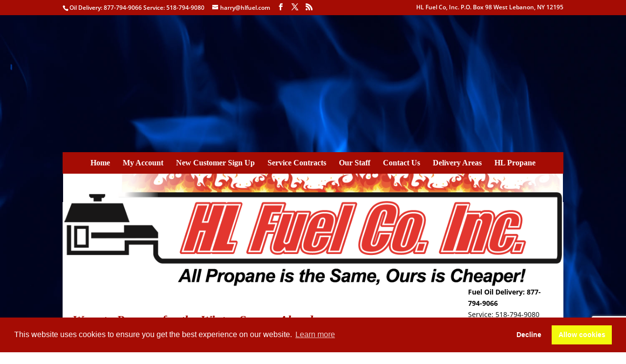

--- FILE ---
content_type: text/html; charset=utf-8
request_url: https://www.google.com/recaptcha/api2/anchor?ar=1&k=6LdUwJ8UAAAAACJNWXwdgbUcaUUZvEgY6eWAMab_&co=aHR0cHM6Ly9obGZ1ZWwuY29tOjQ0Mw..&hl=en&v=PoyoqOPhxBO7pBk68S4YbpHZ&theme=light&size=invisible&anchor-ms=20000&execute-ms=30000&cb=uhlgitrwb54s
body_size: 49356
content:
<!DOCTYPE HTML><html dir="ltr" lang="en"><head><meta http-equiv="Content-Type" content="text/html; charset=UTF-8">
<meta http-equiv="X-UA-Compatible" content="IE=edge">
<title>reCAPTCHA</title>
<style type="text/css">
/* cyrillic-ext */
@font-face {
  font-family: 'Roboto';
  font-style: normal;
  font-weight: 400;
  font-stretch: 100%;
  src: url(//fonts.gstatic.com/s/roboto/v48/KFO7CnqEu92Fr1ME7kSn66aGLdTylUAMa3GUBHMdazTgWw.woff2) format('woff2');
  unicode-range: U+0460-052F, U+1C80-1C8A, U+20B4, U+2DE0-2DFF, U+A640-A69F, U+FE2E-FE2F;
}
/* cyrillic */
@font-face {
  font-family: 'Roboto';
  font-style: normal;
  font-weight: 400;
  font-stretch: 100%;
  src: url(//fonts.gstatic.com/s/roboto/v48/KFO7CnqEu92Fr1ME7kSn66aGLdTylUAMa3iUBHMdazTgWw.woff2) format('woff2');
  unicode-range: U+0301, U+0400-045F, U+0490-0491, U+04B0-04B1, U+2116;
}
/* greek-ext */
@font-face {
  font-family: 'Roboto';
  font-style: normal;
  font-weight: 400;
  font-stretch: 100%;
  src: url(//fonts.gstatic.com/s/roboto/v48/KFO7CnqEu92Fr1ME7kSn66aGLdTylUAMa3CUBHMdazTgWw.woff2) format('woff2');
  unicode-range: U+1F00-1FFF;
}
/* greek */
@font-face {
  font-family: 'Roboto';
  font-style: normal;
  font-weight: 400;
  font-stretch: 100%;
  src: url(//fonts.gstatic.com/s/roboto/v48/KFO7CnqEu92Fr1ME7kSn66aGLdTylUAMa3-UBHMdazTgWw.woff2) format('woff2');
  unicode-range: U+0370-0377, U+037A-037F, U+0384-038A, U+038C, U+038E-03A1, U+03A3-03FF;
}
/* math */
@font-face {
  font-family: 'Roboto';
  font-style: normal;
  font-weight: 400;
  font-stretch: 100%;
  src: url(//fonts.gstatic.com/s/roboto/v48/KFO7CnqEu92Fr1ME7kSn66aGLdTylUAMawCUBHMdazTgWw.woff2) format('woff2');
  unicode-range: U+0302-0303, U+0305, U+0307-0308, U+0310, U+0312, U+0315, U+031A, U+0326-0327, U+032C, U+032F-0330, U+0332-0333, U+0338, U+033A, U+0346, U+034D, U+0391-03A1, U+03A3-03A9, U+03B1-03C9, U+03D1, U+03D5-03D6, U+03F0-03F1, U+03F4-03F5, U+2016-2017, U+2034-2038, U+203C, U+2040, U+2043, U+2047, U+2050, U+2057, U+205F, U+2070-2071, U+2074-208E, U+2090-209C, U+20D0-20DC, U+20E1, U+20E5-20EF, U+2100-2112, U+2114-2115, U+2117-2121, U+2123-214F, U+2190, U+2192, U+2194-21AE, U+21B0-21E5, U+21F1-21F2, U+21F4-2211, U+2213-2214, U+2216-22FF, U+2308-230B, U+2310, U+2319, U+231C-2321, U+2336-237A, U+237C, U+2395, U+239B-23B7, U+23D0, U+23DC-23E1, U+2474-2475, U+25AF, U+25B3, U+25B7, U+25BD, U+25C1, U+25CA, U+25CC, U+25FB, U+266D-266F, U+27C0-27FF, U+2900-2AFF, U+2B0E-2B11, U+2B30-2B4C, U+2BFE, U+3030, U+FF5B, U+FF5D, U+1D400-1D7FF, U+1EE00-1EEFF;
}
/* symbols */
@font-face {
  font-family: 'Roboto';
  font-style: normal;
  font-weight: 400;
  font-stretch: 100%;
  src: url(//fonts.gstatic.com/s/roboto/v48/KFO7CnqEu92Fr1ME7kSn66aGLdTylUAMaxKUBHMdazTgWw.woff2) format('woff2');
  unicode-range: U+0001-000C, U+000E-001F, U+007F-009F, U+20DD-20E0, U+20E2-20E4, U+2150-218F, U+2190, U+2192, U+2194-2199, U+21AF, U+21E6-21F0, U+21F3, U+2218-2219, U+2299, U+22C4-22C6, U+2300-243F, U+2440-244A, U+2460-24FF, U+25A0-27BF, U+2800-28FF, U+2921-2922, U+2981, U+29BF, U+29EB, U+2B00-2BFF, U+4DC0-4DFF, U+FFF9-FFFB, U+10140-1018E, U+10190-1019C, U+101A0, U+101D0-101FD, U+102E0-102FB, U+10E60-10E7E, U+1D2C0-1D2D3, U+1D2E0-1D37F, U+1F000-1F0FF, U+1F100-1F1AD, U+1F1E6-1F1FF, U+1F30D-1F30F, U+1F315, U+1F31C, U+1F31E, U+1F320-1F32C, U+1F336, U+1F378, U+1F37D, U+1F382, U+1F393-1F39F, U+1F3A7-1F3A8, U+1F3AC-1F3AF, U+1F3C2, U+1F3C4-1F3C6, U+1F3CA-1F3CE, U+1F3D4-1F3E0, U+1F3ED, U+1F3F1-1F3F3, U+1F3F5-1F3F7, U+1F408, U+1F415, U+1F41F, U+1F426, U+1F43F, U+1F441-1F442, U+1F444, U+1F446-1F449, U+1F44C-1F44E, U+1F453, U+1F46A, U+1F47D, U+1F4A3, U+1F4B0, U+1F4B3, U+1F4B9, U+1F4BB, U+1F4BF, U+1F4C8-1F4CB, U+1F4D6, U+1F4DA, U+1F4DF, U+1F4E3-1F4E6, U+1F4EA-1F4ED, U+1F4F7, U+1F4F9-1F4FB, U+1F4FD-1F4FE, U+1F503, U+1F507-1F50B, U+1F50D, U+1F512-1F513, U+1F53E-1F54A, U+1F54F-1F5FA, U+1F610, U+1F650-1F67F, U+1F687, U+1F68D, U+1F691, U+1F694, U+1F698, U+1F6AD, U+1F6B2, U+1F6B9-1F6BA, U+1F6BC, U+1F6C6-1F6CF, U+1F6D3-1F6D7, U+1F6E0-1F6EA, U+1F6F0-1F6F3, U+1F6F7-1F6FC, U+1F700-1F7FF, U+1F800-1F80B, U+1F810-1F847, U+1F850-1F859, U+1F860-1F887, U+1F890-1F8AD, U+1F8B0-1F8BB, U+1F8C0-1F8C1, U+1F900-1F90B, U+1F93B, U+1F946, U+1F984, U+1F996, U+1F9E9, U+1FA00-1FA6F, U+1FA70-1FA7C, U+1FA80-1FA89, U+1FA8F-1FAC6, U+1FACE-1FADC, U+1FADF-1FAE9, U+1FAF0-1FAF8, U+1FB00-1FBFF;
}
/* vietnamese */
@font-face {
  font-family: 'Roboto';
  font-style: normal;
  font-weight: 400;
  font-stretch: 100%;
  src: url(//fonts.gstatic.com/s/roboto/v48/KFO7CnqEu92Fr1ME7kSn66aGLdTylUAMa3OUBHMdazTgWw.woff2) format('woff2');
  unicode-range: U+0102-0103, U+0110-0111, U+0128-0129, U+0168-0169, U+01A0-01A1, U+01AF-01B0, U+0300-0301, U+0303-0304, U+0308-0309, U+0323, U+0329, U+1EA0-1EF9, U+20AB;
}
/* latin-ext */
@font-face {
  font-family: 'Roboto';
  font-style: normal;
  font-weight: 400;
  font-stretch: 100%;
  src: url(//fonts.gstatic.com/s/roboto/v48/KFO7CnqEu92Fr1ME7kSn66aGLdTylUAMa3KUBHMdazTgWw.woff2) format('woff2');
  unicode-range: U+0100-02BA, U+02BD-02C5, U+02C7-02CC, U+02CE-02D7, U+02DD-02FF, U+0304, U+0308, U+0329, U+1D00-1DBF, U+1E00-1E9F, U+1EF2-1EFF, U+2020, U+20A0-20AB, U+20AD-20C0, U+2113, U+2C60-2C7F, U+A720-A7FF;
}
/* latin */
@font-face {
  font-family: 'Roboto';
  font-style: normal;
  font-weight: 400;
  font-stretch: 100%;
  src: url(//fonts.gstatic.com/s/roboto/v48/KFO7CnqEu92Fr1ME7kSn66aGLdTylUAMa3yUBHMdazQ.woff2) format('woff2');
  unicode-range: U+0000-00FF, U+0131, U+0152-0153, U+02BB-02BC, U+02C6, U+02DA, U+02DC, U+0304, U+0308, U+0329, U+2000-206F, U+20AC, U+2122, U+2191, U+2193, U+2212, U+2215, U+FEFF, U+FFFD;
}
/* cyrillic-ext */
@font-face {
  font-family: 'Roboto';
  font-style: normal;
  font-weight: 500;
  font-stretch: 100%;
  src: url(//fonts.gstatic.com/s/roboto/v48/KFO7CnqEu92Fr1ME7kSn66aGLdTylUAMa3GUBHMdazTgWw.woff2) format('woff2');
  unicode-range: U+0460-052F, U+1C80-1C8A, U+20B4, U+2DE0-2DFF, U+A640-A69F, U+FE2E-FE2F;
}
/* cyrillic */
@font-face {
  font-family: 'Roboto';
  font-style: normal;
  font-weight: 500;
  font-stretch: 100%;
  src: url(//fonts.gstatic.com/s/roboto/v48/KFO7CnqEu92Fr1ME7kSn66aGLdTylUAMa3iUBHMdazTgWw.woff2) format('woff2');
  unicode-range: U+0301, U+0400-045F, U+0490-0491, U+04B0-04B1, U+2116;
}
/* greek-ext */
@font-face {
  font-family: 'Roboto';
  font-style: normal;
  font-weight: 500;
  font-stretch: 100%;
  src: url(//fonts.gstatic.com/s/roboto/v48/KFO7CnqEu92Fr1ME7kSn66aGLdTylUAMa3CUBHMdazTgWw.woff2) format('woff2');
  unicode-range: U+1F00-1FFF;
}
/* greek */
@font-face {
  font-family: 'Roboto';
  font-style: normal;
  font-weight: 500;
  font-stretch: 100%;
  src: url(//fonts.gstatic.com/s/roboto/v48/KFO7CnqEu92Fr1ME7kSn66aGLdTylUAMa3-UBHMdazTgWw.woff2) format('woff2');
  unicode-range: U+0370-0377, U+037A-037F, U+0384-038A, U+038C, U+038E-03A1, U+03A3-03FF;
}
/* math */
@font-face {
  font-family: 'Roboto';
  font-style: normal;
  font-weight: 500;
  font-stretch: 100%;
  src: url(//fonts.gstatic.com/s/roboto/v48/KFO7CnqEu92Fr1ME7kSn66aGLdTylUAMawCUBHMdazTgWw.woff2) format('woff2');
  unicode-range: U+0302-0303, U+0305, U+0307-0308, U+0310, U+0312, U+0315, U+031A, U+0326-0327, U+032C, U+032F-0330, U+0332-0333, U+0338, U+033A, U+0346, U+034D, U+0391-03A1, U+03A3-03A9, U+03B1-03C9, U+03D1, U+03D5-03D6, U+03F0-03F1, U+03F4-03F5, U+2016-2017, U+2034-2038, U+203C, U+2040, U+2043, U+2047, U+2050, U+2057, U+205F, U+2070-2071, U+2074-208E, U+2090-209C, U+20D0-20DC, U+20E1, U+20E5-20EF, U+2100-2112, U+2114-2115, U+2117-2121, U+2123-214F, U+2190, U+2192, U+2194-21AE, U+21B0-21E5, U+21F1-21F2, U+21F4-2211, U+2213-2214, U+2216-22FF, U+2308-230B, U+2310, U+2319, U+231C-2321, U+2336-237A, U+237C, U+2395, U+239B-23B7, U+23D0, U+23DC-23E1, U+2474-2475, U+25AF, U+25B3, U+25B7, U+25BD, U+25C1, U+25CA, U+25CC, U+25FB, U+266D-266F, U+27C0-27FF, U+2900-2AFF, U+2B0E-2B11, U+2B30-2B4C, U+2BFE, U+3030, U+FF5B, U+FF5D, U+1D400-1D7FF, U+1EE00-1EEFF;
}
/* symbols */
@font-face {
  font-family: 'Roboto';
  font-style: normal;
  font-weight: 500;
  font-stretch: 100%;
  src: url(//fonts.gstatic.com/s/roboto/v48/KFO7CnqEu92Fr1ME7kSn66aGLdTylUAMaxKUBHMdazTgWw.woff2) format('woff2');
  unicode-range: U+0001-000C, U+000E-001F, U+007F-009F, U+20DD-20E0, U+20E2-20E4, U+2150-218F, U+2190, U+2192, U+2194-2199, U+21AF, U+21E6-21F0, U+21F3, U+2218-2219, U+2299, U+22C4-22C6, U+2300-243F, U+2440-244A, U+2460-24FF, U+25A0-27BF, U+2800-28FF, U+2921-2922, U+2981, U+29BF, U+29EB, U+2B00-2BFF, U+4DC0-4DFF, U+FFF9-FFFB, U+10140-1018E, U+10190-1019C, U+101A0, U+101D0-101FD, U+102E0-102FB, U+10E60-10E7E, U+1D2C0-1D2D3, U+1D2E0-1D37F, U+1F000-1F0FF, U+1F100-1F1AD, U+1F1E6-1F1FF, U+1F30D-1F30F, U+1F315, U+1F31C, U+1F31E, U+1F320-1F32C, U+1F336, U+1F378, U+1F37D, U+1F382, U+1F393-1F39F, U+1F3A7-1F3A8, U+1F3AC-1F3AF, U+1F3C2, U+1F3C4-1F3C6, U+1F3CA-1F3CE, U+1F3D4-1F3E0, U+1F3ED, U+1F3F1-1F3F3, U+1F3F5-1F3F7, U+1F408, U+1F415, U+1F41F, U+1F426, U+1F43F, U+1F441-1F442, U+1F444, U+1F446-1F449, U+1F44C-1F44E, U+1F453, U+1F46A, U+1F47D, U+1F4A3, U+1F4B0, U+1F4B3, U+1F4B9, U+1F4BB, U+1F4BF, U+1F4C8-1F4CB, U+1F4D6, U+1F4DA, U+1F4DF, U+1F4E3-1F4E6, U+1F4EA-1F4ED, U+1F4F7, U+1F4F9-1F4FB, U+1F4FD-1F4FE, U+1F503, U+1F507-1F50B, U+1F50D, U+1F512-1F513, U+1F53E-1F54A, U+1F54F-1F5FA, U+1F610, U+1F650-1F67F, U+1F687, U+1F68D, U+1F691, U+1F694, U+1F698, U+1F6AD, U+1F6B2, U+1F6B9-1F6BA, U+1F6BC, U+1F6C6-1F6CF, U+1F6D3-1F6D7, U+1F6E0-1F6EA, U+1F6F0-1F6F3, U+1F6F7-1F6FC, U+1F700-1F7FF, U+1F800-1F80B, U+1F810-1F847, U+1F850-1F859, U+1F860-1F887, U+1F890-1F8AD, U+1F8B0-1F8BB, U+1F8C0-1F8C1, U+1F900-1F90B, U+1F93B, U+1F946, U+1F984, U+1F996, U+1F9E9, U+1FA00-1FA6F, U+1FA70-1FA7C, U+1FA80-1FA89, U+1FA8F-1FAC6, U+1FACE-1FADC, U+1FADF-1FAE9, U+1FAF0-1FAF8, U+1FB00-1FBFF;
}
/* vietnamese */
@font-face {
  font-family: 'Roboto';
  font-style: normal;
  font-weight: 500;
  font-stretch: 100%;
  src: url(//fonts.gstatic.com/s/roboto/v48/KFO7CnqEu92Fr1ME7kSn66aGLdTylUAMa3OUBHMdazTgWw.woff2) format('woff2');
  unicode-range: U+0102-0103, U+0110-0111, U+0128-0129, U+0168-0169, U+01A0-01A1, U+01AF-01B0, U+0300-0301, U+0303-0304, U+0308-0309, U+0323, U+0329, U+1EA0-1EF9, U+20AB;
}
/* latin-ext */
@font-face {
  font-family: 'Roboto';
  font-style: normal;
  font-weight: 500;
  font-stretch: 100%;
  src: url(//fonts.gstatic.com/s/roboto/v48/KFO7CnqEu92Fr1ME7kSn66aGLdTylUAMa3KUBHMdazTgWw.woff2) format('woff2');
  unicode-range: U+0100-02BA, U+02BD-02C5, U+02C7-02CC, U+02CE-02D7, U+02DD-02FF, U+0304, U+0308, U+0329, U+1D00-1DBF, U+1E00-1E9F, U+1EF2-1EFF, U+2020, U+20A0-20AB, U+20AD-20C0, U+2113, U+2C60-2C7F, U+A720-A7FF;
}
/* latin */
@font-face {
  font-family: 'Roboto';
  font-style: normal;
  font-weight: 500;
  font-stretch: 100%;
  src: url(//fonts.gstatic.com/s/roboto/v48/KFO7CnqEu92Fr1ME7kSn66aGLdTylUAMa3yUBHMdazQ.woff2) format('woff2');
  unicode-range: U+0000-00FF, U+0131, U+0152-0153, U+02BB-02BC, U+02C6, U+02DA, U+02DC, U+0304, U+0308, U+0329, U+2000-206F, U+20AC, U+2122, U+2191, U+2193, U+2212, U+2215, U+FEFF, U+FFFD;
}
/* cyrillic-ext */
@font-face {
  font-family: 'Roboto';
  font-style: normal;
  font-weight: 900;
  font-stretch: 100%;
  src: url(//fonts.gstatic.com/s/roboto/v48/KFO7CnqEu92Fr1ME7kSn66aGLdTylUAMa3GUBHMdazTgWw.woff2) format('woff2');
  unicode-range: U+0460-052F, U+1C80-1C8A, U+20B4, U+2DE0-2DFF, U+A640-A69F, U+FE2E-FE2F;
}
/* cyrillic */
@font-face {
  font-family: 'Roboto';
  font-style: normal;
  font-weight: 900;
  font-stretch: 100%;
  src: url(//fonts.gstatic.com/s/roboto/v48/KFO7CnqEu92Fr1ME7kSn66aGLdTylUAMa3iUBHMdazTgWw.woff2) format('woff2');
  unicode-range: U+0301, U+0400-045F, U+0490-0491, U+04B0-04B1, U+2116;
}
/* greek-ext */
@font-face {
  font-family: 'Roboto';
  font-style: normal;
  font-weight: 900;
  font-stretch: 100%;
  src: url(//fonts.gstatic.com/s/roboto/v48/KFO7CnqEu92Fr1ME7kSn66aGLdTylUAMa3CUBHMdazTgWw.woff2) format('woff2');
  unicode-range: U+1F00-1FFF;
}
/* greek */
@font-face {
  font-family: 'Roboto';
  font-style: normal;
  font-weight: 900;
  font-stretch: 100%;
  src: url(//fonts.gstatic.com/s/roboto/v48/KFO7CnqEu92Fr1ME7kSn66aGLdTylUAMa3-UBHMdazTgWw.woff2) format('woff2');
  unicode-range: U+0370-0377, U+037A-037F, U+0384-038A, U+038C, U+038E-03A1, U+03A3-03FF;
}
/* math */
@font-face {
  font-family: 'Roboto';
  font-style: normal;
  font-weight: 900;
  font-stretch: 100%;
  src: url(//fonts.gstatic.com/s/roboto/v48/KFO7CnqEu92Fr1ME7kSn66aGLdTylUAMawCUBHMdazTgWw.woff2) format('woff2');
  unicode-range: U+0302-0303, U+0305, U+0307-0308, U+0310, U+0312, U+0315, U+031A, U+0326-0327, U+032C, U+032F-0330, U+0332-0333, U+0338, U+033A, U+0346, U+034D, U+0391-03A1, U+03A3-03A9, U+03B1-03C9, U+03D1, U+03D5-03D6, U+03F0-03F1, U+03F4-03F5, U+2016-2017, U+2034-2038, U+203C, U+2040, U+2043, U+2047, U+2050, U+2057, U+205F, U+2070-2071, U+2074-208E, U+2090-209C, U+20D0-20DC, U+20E1, U+20E5-20EF, U+2100-2112, U+2114-2115, U+2117-2121, U+2123-214F, U+2190, U+2192, U+2194-21AE, U+21B0-21E5, U+21F1-21F2, U+21F4-2211, U+2213-2214, U+2216-22FF, U+2308-230B, U+2310, U+2319, U+231C-2321, U+2336-237A, U+237C, U+2395, U+239B-23B7, U+23D0, U+23DC-23E1, U+2474-2475, U+25AF, U+25B3, U+25B7, U+25BD, U+25C1, U+25CA, U+25CC, U+25FB, U+266D-266F, U+27C0-27FF, U+2900-2AFF, U+2B0E-2B11, U+2B30-2B4C, U+2BFE, U+3030, U+FF5B, U+FF5D, U+1D400-1D7FF, U+1EE00-1EEFF;
}
/* symbols */
@font-face {
  font-family: 'Roboto';
  font-style: normal;
  font-weight: 900;
  font-stretch: 100%;
  src: url(//fonts.gstatic.com/s/roboto/v48/KFO7CnqEu92Fr1ME7kSn66aGLdTylUAMaxKUBHMdazTgWw.woff2) format('woff2');
  unicode-range: U+0001-000C, U+000E-001F, U+007F-009F, U+20DD-20E0, U+20E2-20E4, U+2150-218F, U+2190, U+2192, U+2194-2199, U+21AF, U+21E6-21F0, U+21F3, U+2218-2219, U+2299, U+22C4-22C6, U+2300-243F, U+2440-244A, U+2460-24FF, U+25A0-27BF, U+2800-28FF, U+2921-2922, U+2981, U+29BF, U+29EB, U+2B00-2BFF, U+4DC0-4DFF, U+FFF9-FFFB, U+10140-1018E, U+10190-1019C, U+101A0, U+101D0-101FD, U+102E0-102FB, U+10E60-10E7E, U+1D2C0-1D2D3, U+1D2E0-1D37F, U+1F000-1F0FF, U+1F100-1F1AD, U+1F1E6-1F1FF, U+1F30D-1F30F, U+1F315, U+1F31C, U+1F31E, U+1F320-1F32C, U+1F336, U+1F378, U+1F37D, U+1F382, U+1F393-1F39F, U+1F3A7-1F3A8, U+1F3AC-1F3AF, U+1F3C2, U+1F3C4-1F3C6, U+1F3CA-1F3CE, U+1F3D4-1F3E0, U+1F3ED, U+1F3F1-1F3F3, U+1F3F5-1F3F7, U+1F408, U+1F415, U+1F41F, U+1F426, U+1F43F, U+1F441-1F442, U+1F444, U+1F446-1F449, U+1F44C-1F44E, U+1F453, U+1F46A, U+1F47D, U+1F4A3, U+1F4B0, U+1F4B3, U+1F4B9, U+1F4BB, U+1F4BF, U+1F4C8-1F4CB, U+1F4D6, U+1F4DA, U+1F4DF, U+1F4E3-1F4E6, U+1F4EA-1F4ED, U+1F4F7, U+1F4F9-1F4FB, U+1F4FD-1F4FE, U+1F503, U+1F507-1F50B, U+1F50D, U+1F512-1F513, U+1F53E-1F54A, U+1F54F-1F5FA, U+1F610, U+1F650-1F67F, U+1F687, U+1F68D, U+1F691, U+1F694, U+1F698, U+1F6AD, U+1F6B2, U+1F6B9-1F6BA, U+1F6BC, U+1F6C6-1F6CF, U+1F6D3-1F6D7, U+1F6E0-1F6EA, U+1F6F0-1F6F3, U+1F6F7-1F6FC, U+1F700-1F7FF, U+1F800-1F80B, U+1F810-1F847, U+1F850-1F859, U+1F860-1F887, U+1F890-1F8AD, U+1F8B0-1F8BB, U+1F8C0-1F8C1, U+1F900-1F90B, U+1F93B, U+1F946, U+1F984, U+1F996, U+1F9E9, U+1FA00-1FA6F, U+1FA70-1FA7C, U+1FA80-1FA89, U+1FA8F-1FAC6, U+1FACE-1FADC, U+1FADF-1FAE9, U+1FAF0-1FAF8, U+1FB00-1FBFF;
}
/* vietnamese */
@font-face {
  font-family: 'Roboto';
  font-style: normal;
  font-weight: 900;
  font-stretch: 100%;
  src: url(//fonts.gstatic.com/s/roboto/v48/KFO7CnqEu92Fr1ME7kSn66aGLdTylUAMa3OUBHMdazTgWw.woff2) format('woff2');
  unicode-range: U+0102-0103, U+0110-0111, U+0128-0129, U+0168-0169, U+01A0-01A1, U+01AF-01B0, U+0300-0301, U+0303-0304, U+0308-0309, U+0323, U+0329, U+1EA0-1EF9, U+20AB;
}
/* latin-ext */
@font-face {
  font-family: 'Roboto';
  font-style: normal;
  font-weight: 900;
  font-stretch: 100%;
  src: url(//fonts.gstatic.com/s/roboto/v48/KFO7CnqEu92Fr1ME7kSn66aGLdTylUAMa3KUBHMdazTgWw.woff2) format('woff2');
  unicode-range: U+0100-02BA, U+02BD-02C5, U+02C7-02CC, U+02CE-02D7, U+02DD-02FF, U+0304, U+0308, U+0329, U+1D00-1DBF, U+1E00-1E9F, U+1EF2-1EFF, U+2020, U+20A0-20AB, U+20AD-20C0, U+2113, U+2C60-2C7F, U+A720-A7FF;
}
/* latin */
@font-face {
  font-family: 'Roboto';
  font-style: normal;
  font-weight: 900;
  font-stretch: 100%;
  src: url(//fonts.gstatic.com/s/roboto/v48/KFO7CnqEu92Fr1ME7kSn66aGLdTylUAMa3yUBHMdazQ.woff2) format('woff2');
  unicode-range: U+0000-00FF, U+0131, U+0152-0153, U+02BB-02BC, U+02C6, U+02DA, U+02DC, U+0304, U+0308, U+0329, U+2000-206F, U+20AC, U+2122, U+2191, U+2193, U+2212, U+2215, U+FEFF, U+FFFD;
}

</style>
<link rel="stylesheet" type="text/css" href="https://www.gstatic.com/recaptcha/releases/PoyoqOPhxBO7pBk68S4YbpHZ/styles__ltr.css">
<script nonce="w_lQx1n86UHtHizhurF7Ww" type="text/javascript">window['__recaptcha_api'] = 'https://www.google.com/recaptcha/api2/';</script>
<script type="text/javascript" src="https://www.gstatic.com/recaptcha/releases/PoyoqOPhxBO7pBk68S4YbpHZ/recaptcha__en.js" nonce="w_lQx1n86UHtHizhurF7Ww">
      
    </script></head>
<body><div id="rc-anchor-alert" class="rc-anchor-alert"></div>
<input type="hidden" id="recaptcha-token" value="[base64]">
<script type="text/javascript" nonce="w_lQx1n86UHtHizhurF7Ww">
      recaptcha.anchor.Main.init("[\x22ainput\x22,[\x22bgdata\x22,\x22\x22,\[base64]/[base64]/[base64]/KE4oMTI0LHYsdi5HKSxMWihsLHYpKTpOKDEyNCx2LGwpLFYpLHYpLFQpKSxGKDE3MSx2KX0scjc9ZnVuY3Rpb24obCl7cmV0dXJuIGx9LEM9ZnVuY3Rpb24obCxWLHYpe04odixsLFYpLFZbYWtdPTI3OTZ9LG49ZnVuY3Rpb24obCxWKXtWLlg9KChWLlg/[base64]/[base64]/[base64]/[base64]/[base64]/[base64]/[base64]/[base64]/[base64]/[base64]/[base64]\\u003d\x22,\[base64]\\u003d\x22,\x22wo9aw7kmAXAow4ACdTPCusOnJx1fwoHDlDLDssKswo/CuMK/wpPDv8K+EcKgYcKJwrkBAgdLChjCj8KZaMO/X8KnIsKEwq/[base64]/CqEzDrkXCncKYXMOMwqhVasKqw6c9XcO/[base64]/[base64]/RMOXwp4mA8KcFV4jZcOiw4DDh8Ogw7nCp3LCksKwwpnDt1PDtU3DoBTDlMOtCWPDnh/CrifDsRtLwp1cw55DwpbDrRdCwo7Crn18w5vDmDDCoWHCoBTDgsKMw4wNw67Dh8KIFBjCpHLCgUhsAlTDjcOzwpTDo8ObN8KNw4sJwq7DnWEnw7rCglV2TsKtw7fCoMKKFMKmwqwyw5PDssK/bcKVwp/CiR3CvMKIHFZOLzstw77ClzDCpMKLwpRKw67CscKnwpjCl8KTw5AseBMTw4M+wopFMDIUbcKHBW3Ctwl8RcObwog5w4pdw4HDow7CssKdFmfDs8K1w6N4w7siKsOnwqTCmGRsE8KTw6h8Wk/CnD4nw6rDkQXDosK9VsKXAMKMMsOBw6gcw5rCtMOALcO7wrfCnsOieF4xwr4Iwq3DncOvW8Knwo83woXDhMOUwo0UbWnCpMKiQcOeP8OcRDpVw5Fkdls/[base64]/Cj8KOcTbDjsOPDmvChTLDt8K1CsOCTF8tw4vCjRlpw4gQw6Iuw5TCs3HDksK0EsO8w7cOSmEaK8OtGMKze0TDt2Vjw69HRyBuwq/[base64]/Cj8KXwpJMw6DDucK2GHHCtUbCp0k4AcKww4sGwofCllkRZmoVNUwfwq8tDnh/[base64]/[base64]/IhFiNTbDoMKxw4jCpkHDrsK2w6Rdf8Kzw4xfEcK1DcO1HsOWeVnDoDTDrMKQOWzDgMK1L0k6TMKTKRVnb8OdNxrDiMK6w6cQw7vCiMKUwqccw6g/woPDjiPDi2rChsKkPcKgJRrCisK0K3nCq8KXCsOSw6wbw5t6LUw2w4k4HyjDn8Khw4jDjQRCwoR0R8K+HsKNF8KwwpMlCGlVw5/ClcKKJcKQw4zCocKdSx1NR8Kow57DtcKfw4/CksO7CHzCh8KKw4HCqXPCpjLDriBGWhnDg8OewoYYAcKgw5xDM8OPGMKSw6Mja37ChgrCnFrDimTDk8OYBgjDrx8ew7PDohrDpsOQIV5lw4/CsMOLw5kjw4t6LClzVBEsKMK3w48dw6wow7rDlRdGw5YAw6tfwo4qwqfCqsOgUMOJC0QbW8KLw4YMNsKfw6DChMKawoRscsKew6h5Knp2QsO7TG3CtsKpwohBwoJbw4DDgcOEDsOQRGPCusOlwpR7acK/[base64]/DvjJPwqhNw7sQwo3CizTDi8KRB1TDhT/CnSXDlg/CrGhYwpsVcQvCqm7CiHw3BMK0w4vDncKHNSPDqhR+w6fDtcOkwqxAKk/DlsK2YsKsGsOvwqFHBRTCqcKBRTLDhsKtIXtPHcOzw7bCiDvCtcKXwoPCin3DkwIQw6TDiMOKEsKaw6PCosKcw5zCk37DpxcuFMOFDkfCim/[base64]/ChE83B8K1woF4XcODRm5xQ8KzwqsGwr1Dw4DCj3oZwrvDoXZCSmYrN8KkByseDXvDs0NiSzp6AQNKTxDDnQPDkQ7CszHCrsKnBBjDkSXDiHNFwpDDogkTwoIUw4PDjW/[base64]/ChznCjMOVwqTCqMKvwqLCnmDCq8OAwqHDnMOVw6zCn8K2HcONXEM/[base64]/Cv8OLCiRGVQjDmwPCp3M8L1xrw7nCtcKrwojDn8KcK8OpOB8qw7B1w7JPw7DDv8Kgw7ZRMcOTUUgnF8OEw691w5o5ZBlYwqEecMO/w40fw7rClsKgw7M5wqTDjMOieMOiA8K1Y8KIw6DDksOwwpAVaB4tRVddMMOGw4LDt8KEw5rCpcOow4Vaw6ofbEpeayjDj3phw50rQMOPwp/ConbDmMK4BkLCl8Oyw6/ChsK5BMOSw6vDtsKxw7DCshDCuGIswrHCrcOXwr07w6oOw6jCqcKew4IgdcKILMO4XcKuwprCulgAQR0xw6HCpmgewoDCs8KFw4BmA8Olwopiw47Cu8KuwodMwqZrJQJFI8K/[base64]/CiMKmwofCvsOnF0rDkcOEwokAwpN6wrU7wo07fMKxRcOEw4sxw6EDJyXCrn/CtMKHYsOgclUkwooSbMKvehjCuBAxXsOfC8KAecKoUcOWw6zDusOfw6nCpMKoDMOMdcOWw6vCi1gawpjDji/DkcKZZmfCpV4lGMO/ZsOGwqXDowkGe8KzAcOCw4dqQsO7CwYhc3/CrAomwonDkMKvw6ljw5g7EXJaLTfCtlHDkMKQw4U6AUEGw6vDvhLDoUV5RxZBWcKhwpMOIy9oQsOmw4nDhsOFe8KBw6MqJF1aCcK3w5N2HsOkw5TCk8OJDsOec3NYwq7Ck1bDrcOrPy3DssOIU3MBwrnDjGPDiV/[base64]/Ct1wzEMKBcMK3woJRZcKEw6bDnsOrYsK8UcK/wr3DmFskw7FNw7TDoMKPM8O0TGfCnsOCwppOw7HChMOhw6PDvzw4w5TDjMOYw6IKwq/CvnJWwo4hRcONwrXDrsKICgHDncOEwp1/AcObP8Ohwr/Dq1fDnyoSwrLDijxQw65lGcKkwroGGcKaNMOaJWdRw4ViScOFD8KvC8KSIMKBVsKxOQtnw5MRwqrCrcOew7bCi8OoHsKZScKYRcOFwqDCgwFvCsOrIcOfE8Ozwq5Fw67DkVTDmAhQwq4vaXnDqwVgUnvDsMKMw4AewqQyIMOdMMKnw5PCpsK/[base64]/Dox/DmMOcOsO9An/CnhlsR8Kcw4zCicO2wqDCrDJtKC7Dp3bCjsOEw6/[base64]/CoHBtwqAfDwteIcKJOjHDg0AuDkHDqsKpwqbDicKScyLDksOzw4YFAsKDwrzDlcOjw7zCj8KZUcOmwol4w4Y/wp3ClsKEwpDDpsOGwq3DssKCwrvDm1ltAz/DksOeXsKIeXltwoMhw6LCnsKbwpzDrD3CncKHw5zDngRTI2wPLFTCmkfDh8Kcw6FgwoRbJ8OMwo/ClcO4w68+wr99w6UYwopUwpx8F8OQKMKiE8O8eMKww78vMsOmXsKMwqPDpWjCsMOGCVbCicOMw5lBwqtmXURSVQHDvkl1wonCjMOKdn0uwpbCni/DkxMScMKSZEB7aWUfLsO0fEd9DsOEIMOEek3DgMOQcU7Dl8K1woxMe0jCmMO/wp3Dt3TDgjjDlHUJw7nChMOuAsO4X8K+VVvDqcOdRsOjwr/[base64]/f2pcw55VAcOPw6FrVMONb8KLQ8Kgwq3DpcO5wr4SesKsw646TTXCkSAQFGjDlz9nXcOFJsOUMAg1w7YAw5bDncOxXsKqw7DDqcOmBcO0T8O9BcKIwr/DkX7DuQMCQgoHwpTCjsKqccKgw43CtsKIOE86SF5KI8OjTUzDqMORK27DgWEoRcKOwpfDp8Obw6sVQcK5XMOYwo0Awq82ZCnCvMOZw7HCmcKaXRsvw5Uuw5bCusKwTMKsZsOjc8KNYcKMaV9TwohoZCUhDDrDiVpBw4/DuD5Uwq9xHit0bsKcWMKKwqdzVsKZIiQQwoMARMOyw4gLbcOsw6tIw40MISLDjcOww7kmOcK6w48sWMObFGbCllvCrjDDhybCsXDCtH5PL8OkLMK+wpAMNxxjQ8KAwrzDqi01U8Ouw5ZIPsOqBMO9wrhwwqYjwrBbw6XDi3TDuMO2fsKRT8OUHCnCrsO0wqlTBk/DhnF9w6hRw43DumkEw60/HXpBd3DCki8NHsKCK8K6wrdzTcO+w5zCs8OGwoUZDAnCv8KZworDncKsacKHIxJIHEYMwoorw5IBw6shwrLCtznCjMKIw7JowpZEGcOPFxnCtDt8wo/CjMOEwr/CpALCvXs1XsK3dMKCB8OvS8OBGh/CkFNePykfJmDDrkUFwr/[base64]/wrluLsKLQcKdwrzDiA5bbgrDiEXCry5Kw4Udw4jCqz5WWT9UaMKhw7x5w6RHwoQtw6PCoR7CpATCiMKOwqfDpREiW8KUwqLDkCgoYsO4wp3Dn8KWw6jDjFPCu0MGd8OlEsKMCsKLw4HCjMK/Dgcpw6TCj8OvSDgsMcOCKSvCuTsDwoVdbFJpacKzUUDDjR/[base64]/Dgw3DocOpB8KDPDkFw7l6TzvCnBNmwrkWwrrDscKYMmTCi2PDv8KBRsK+ZMOFw6IXfcKLL8KrKxDCuXJocsOXwrPCinEdw5vCpMO8TsKaaMKGAV1Vw7lYw4NNw5dbDSwfYn/CvCTCosOtDy0Cw7/CscOuwozCnRBUwpNpwrnDtjTDvxMKwq/CjsOoJMOEY8KAw7RkB8K3wrgPwp/CqsKrYDgme8OMAsKXw6HDrVATw7sywrbCsUDChnttUsOtw5AQwoUKI17DusO8ehTDuD5wfsKaNUTDvCHCs1XDvlZpEMKcAMKTw5nDgMKjw7vCucKmacKVw4/CrR7DiXfDsXZ9woZRwpNow49NfsKow7XDvMKSMsOpwqrDmSbDrMK4LcO1wojDusObw6bCqMKiw7x8w4kiwoZ3ZCrCjxLDv3QXccKQUsKFRMO/w6TDmgJhw7FLUx/CjwMHw6wQFg/[base64]/CtCDDmcOaMT3Du0xKwo3DksKdwoAuCsOhblXCtcOlVjHCnWlsUcOvKMKCw5PCg8KdZ8KlO8OKFCVnwrzCjMKkwoLDtsKbfyHDrsOlw4osJ8KIwqbDu8Ktw4V0BwvCkMKnAw4jd1XDnMObw6PCi8KzXBURdsOTKMOYwpMHwpsyfmfCscOywroXw4zCrEXDr3/DkcKnSMKsTy4xJsOwwpB/wpTDuBLDl8ONUMOmRA3CiMKeI8KKw4g1ASkYBBlwfMOlJEzCgcOIcMOEw5bDtcO1JMO7w7tqwpPCn8KJw5Efw6AqP8OVDy1hw6QcQsOzw7BKwqcUwpDDo8KbworCtCTDgcKsD8K6DG9dXxpsXsOxdsK+w5xZw5/CvMKtwqbCocOXw6XDgEMKeU5lRzJ4SF54w7TCpMOaKsOLUC/[base64]/EcKDwpfDjsKKw5BFwrxOAsOvMMKqYMOgwr7CmcKvw5/[base64]/ClMOifcO9BsOewqfCgwDCh3kow5PDsD3CpAhKwprDuw4jw55+WX8Rw5onw6cTJmDDngvClsKzw6LCgknCn8KIEcODI2JuHMKLEMOCwpLDs3/CicOwIMK0dxLCu8Kiwo/DjMKSCzXCosO0fcKewptnw7XDrMOhwrvCscKaFR/[base64]/[base64]/w6EjH1HClMO1aGRgw5smP2LCmW7Cp8KZYMK7YsOhH8K0w6/CtVfDhFnCr8OVw5V2w5d0ZsK6wqjCtCLDo0bDpV7Dtk7DjTPCqEXDlH8kXFrCuh8FcjF4McK3OC/DsMO/[base64]/[base64]/DvsOYYQLDoMOdGyXDoSFeGcKqwrEqMltXISFnw79Kw7pDT38kwoDDtcO4bmvCkCgBF8OiaV/[base64]/CglPDvsOLwoDDrGXDvkp1ckRqw5nDiz3DiTJudcO6RsObw4geacOpwozCgcOuJsOqKXViGVoeDsKmYMKWwolZEljCr8OawowxFQAqw58xSS3Dk0jDi3ZmwpbDusOATyPChx1yW8K0NsOCwoLDsQg3w6R/[base64]/DksO+VsKHIR/CjHLDu8OcwoVXw7jCiEnDszNDw57DnH/CohjDu8OJdsKzwpTDnn84IXLDokceAcOrQsOXTAhsX0/[base64]/DvMKtUsKCwqkSwrnChcKfTMOUY8KuwoFNZmnCrAdVBsOpU8OFOMKJwq0UEGPCjMK/E8K9w4LDssOcwpkxeVV0w5jCscK5CcOHwrAFRHPDvwTChsO7XcOJB3sTw6TDpMKmw7ohZ8Odw5hsKMOlw4FjJcK+woNlTsKCQxoBwqoAw6PCvcKMwqTCvMKWTcOVwqnCiVNXw5nCmXTCn8K6U8KzB8Ovwro3KMKgLsKkw7J/[base64]/CoEc5w4bCky86DTLCrEfDs8O+wqYJwpvCqsK6w6HDqMK/wrBcQRNKJsKXPic0w7nDgsKVPcONN8KPA8KXw5HDuCI5EMK9eMO2wrc7w4/DpzfCtBXCpcKNwpjCnGFiGsKRM2RqLyDCi8OawqUuw7TCj8KxCkbCsE0zEcOTw6Vew7ogwopJwoPDpsOHMVvDucKuwrvCsEjCr8KeRsO1woFtw7jDp1XCl8KbN8KQGlVECMKbwojDlm1FQcK/QMOAwqZgXsOFJBVgK8OwP8OQw7nDpiFkERUNw7vDpcO5cnvCpMKVwqXDkT/[base64]/Dj8Oawq4RXMOYwq/DgsK8bsOHwqXCsQ4Rwr7Ck1pxCMO2wpPDncO6ZcKUMMOxw60HKsKTw6gAY8K9w63ClhnCtcOYdkDDusK4A8O4OcOxwo3DmcKSSX/DrcO5w4DDtMO5TMOiw7bDgcO4w7kvwrcYDBcpw7RGVUAzXCXDpWDDg8OwBMOHfcOcwokSPcO4MsK+w6wMwq/CvMKyw6zDoi7Dt8K7c8KuTmxDRS/CosO6DsOvwr7DtcKwwoYrw6nDny9nHXbCnXUaYx5TC3kgwq0hPcO8w4pzBgXDlzHDksOCwpFYwrdiJMOUMkLDshUOYcK+cjt9w4jCj8OsVcKUHV14w7VWBG7DlMOFfhLChBFUwrbDu8Kyw64VwoDDmcOGC8Ond3/[base64]/wotrw5ZiMmjDtQLCpsKxwrN8McOww6HCusKjUxkGwoNCQBMaw7gpJsKqw5Bywpp4wpw0ScOCDMKMwr5FXD0UDGvCoyIwAGnDtcKYEsK4JMKXDsKSGnUxw4ETVHvDpmvCg8OBwo/DlMKSw64YYVPCr8OxAG7DvTBAAwVeEsKXPsK3I8K5wpDCr2XDqMOzw6PCoVlGBgxsw4rDicKUNsOHbsKXw5oZwqbCnsOUacK1wqQEwqjDghcvBg9Vw77DgVABEMOxw6Iswp7Dr8O/bW5XIcK1ZyzCo1nCr8ObCcKcCgbCjcOQwqLDrjPCrMO7SiQ/w6lbaxvDn189wrpYC8KgwohuK8OWRzHCu09qwoUYw4DDq2JwwoByAMOlXkrCpCvCon5eGH0Iwpxgwp7CkXx1wrRbw4NIRCXCpsO8WMOUwp3Cvl00aS9WCxTDhsKJwq7Cl8KZw6RIasKhb3BQwqnDghZew7/DhMKNLATDvMKcwo0YLX3Cqgdbw68YwoTCmVcofcO3ZVlgw7QMEcKewqcBwo9iS8OEfMOMw7YhBjDDpV7CrMKYKcKINMKLGcKzw67CpMKwwrY/w5vDj2AIw5bDjRTCsWtNw6FOEsKUGDjCtsOgwpDDjcOIZcKNCMOOFkEow4xNwowyJ8OVw6nDjm3DpgZZDcKQIMOiwqPCtcKgwp/CucOiwoLDrcKGdMOMJy0rKsKNM2jDkcKXw6wOeykjDHvDocKpw4fDngNYw7dEw7AhYRrDkcOUw5PCmcONwoVqHsK9woLDnF/DuMKrIhADwqzDpnUMIMO9w7cjw5oyTMKOYglWc1Fmw4R7wqnCiS4ww7rCh8K3D2fDoMKAw5XDrcOcwpnCpsKYwot2wpF6w7jDoGlAwqrDhmJMw5fDv8KbwoBww6/CjhgcwpTClFjCm8KRw5Euw4kcX8OIAyhAwoPDpBTChl/CrF7DomrCvcOcJnsGwoE8w6/CvwbCvMOww50qwpJLfcK8worDuMKnw7TCqhozw5jDmcOZDl0+wqXCvHtZTBAsw73Cv0FIC2TDhnvCh1PCh8K/[base64]/[base64]/ClSTDjTbDp8KxM8OQwq9owobDnMK1w5PDjU9oSsKZEcKPw7HCnMO/[base64]/FsKUw5FCJ1NwFzPDisKwP3zCrcO3D3ZdwozCrH8XwpHDisOUXMOjw5/Cq8OtY2QrDcOEwrw1RsO6aUR6MsODw6DCi8Oew6vCo8KDLMKcwp0KLsKFwpDCsjLDgcOifEPCnR8Dwodwwr/ClMOCw71jX0vCrMOATDRWPXJPwrfDqGldw73Cg8KHdMOBNVRZw4wYP8KRw73ClsOkwp/CgcOkSXRzHyBtfHw+wpbDiENYesOZw4Newp9wZ8KWEMKxZ8KBwqHDicO5MsOtwoXClcKWw4wow5gjw6w+ZcK5QB4ww6XClcOLw7HDgsOkw5vColbCiSrDtsOzwpN+woTCucKbRsKLwpZZbMKAwqfCtDxlC8KcwpRxw70jwqDCoMO8wqk8SMO8UMKWw5zDpx/CjDTDjWZ1bR0OIWLCssKyFsOZP0RraUjDoAAlCAIfw74xUFbDrTEwCy7CkwJXwrRxwp11G8ONZsOUwo/Dq8OOR8K/[base64]/AW14wp3ChMKhw6jDmMK6w6vDjUJdKcOGw7/DqsKGKWRUw4PCrEpTw53DvmVTw4TCmMO4E3/DpU3CpsKZGWtaw6TCl8Ozw5IDworDhcO/[base64]/Cll3DuMKcw6hoQMKnwpgTw6rDosKxwozCuCjDpDtDDcO0woYqbMOcSsKccikxXzZ4wpTDiMKcQVMWD8OiwqgUw4sww5JIBTFITzAPDMORU8OHwqnCj8Kcwp/CrUfDk8OyM8KcLMKFN8Ksw4rDocKyw7LCrDHCigMYOF91S1/DgMOnG8O8MMOQHMKVwqUHDV92VW/CiiHCqg5iwozDlFx6e8KDwpnDo8Kiw41jw5U0wo/[base64]/[base64]/CnzTCgjYsL8OVwoAYF8KAw5Rxw4XCkcKDBQd+wojClW3CuU7DhErCmSoqb8Ova8OQwrUqwp/[base64]/CsCFnbcKud1/Dk0/DsTZ0ecOlYALCgcOAwpjCuF8pwqHDuVBsYMOHB2cDe0/CgMKRwrhEZmjDksOpwpfCqsKkw6FUwpXDjsO3w7HDvn/DhMKaw7bDuRTCgcKIw6HDosOFA0bDqcKrTcOFwpISHMKzAsOcJMKiJUolw6k8ScOfOGzDqUTDqlHCrcOiSj3Cg1TCq8OrwoHDqUXCm8O3wpEpKmwFwqJrw4k2woHCmsKDesKgNcKDDxzCrsOobsKITitgwqDDksKbwqvDjsK3w5TDvcKrw6t2wq/CpsOUdsOwOcKtw51cwotsw5N8DWXDvsOzY8OzwpA0w41rwqcRAAdkw5Jqw4N9E8OTCFdiwrTDrsO9w5DDj8K/cSjDsTDCrgPDgEHDucKhDsOadyHDlsOZGMKRwqohITDDjgHDvjfCkhxAwqXCji8DwpvCisKAw6t0wrduanPDo8KNwpcMBWhGX8KnwqjDtMKuOcOXEMKRwqIlEMOzw63DtsKOIl5rw4TChCNMfzl/w7zCk8OlP8O0azXCslZrw4YcZW/[base64]/CrjtKwoXDukzCvjzChsOvw6XCt8Oqwq5kw58JVlI7wp8pJzZBwqTCo8OkbcKQw4TCmsKaw6ogAcKbCh5fw6cWA8KXw7o/w5NGfsK6w694woYHwp3Do8OHNRvDtBnCsMO4w57CjF1IBMOkw7HDkjJOJSvDgHM8wrMMEsOKwrp8UF3CnsKTUhxpw7B+SsKOw6bCkMKHEcOvUcKvw6TDpcKnSgtNwr0dYsOPS8OfwrbDsCfCnMOOw6PCmxk/cMOENjrCoy0Uw7txZH9MwoXDu1VFw7rCgsO9w5cUf8K8wqTDmcKnGcOIwrrDiMOYwqvCoRXCt3JRWUrDs8KBOkR2wqXDpMKWwq1fwrzDmsOXworCtEhWWT8QwqEZwoPCghMtw5c/w4dXw4bDpMOcZ8KrK8OPwpPCrcKIwqDCpFFjw6nCq8KJWgExMMKFIR/DsDfClhXCsMKDXsKtw7/DocO7F3fDv8KiwrMJIMKOw5HDsGDCscOuF1PDkk/CvCzDrXLDq8OIwqtgw6jComnCgWM1w6kJwpwKdsKeRsOtw6BQwqlwwq7CtFDDsG4mw6rDuTjCjEHDqjNGwrDCrMKlw6B7XxvCuzLCh8OHwpofw63DvMKfwqzCvlvCvcOowqTDtMKrw5gFEjjChWnDpiYoM0fDv2xgwo43w6HCnSHCpH7Cn8OtwpfCsX53wo/CkcKbw4gmH8OLw65VORbCg0cgYcOOw6lQw67ChMODwojDnMK4DhjDjcKTwpnCiCTCu8O8MMOZwpzCksKhwp3CqgtBO8K5dUN6w7ttwrN2wpAlw79Dw7TDhl8OC8KnwpxZw7BnBjInwpDDoBDDg8KhwonCuD/[base64]/SsOmcVLDgVVIbsOUwq0Iw5HDicOkEAlZBWMYwrI8w6hxCcK3w4tAwqnDpGMAw5nCrVF5wrzDkSRycsOJw5DDvsK8w6fDgwBdX0rCncO1UxlNWsKTcirCn1PCoMK/UT7ClwYnC2LDtwLCjsOTwpLDjcOjFTXDjT5Hw5PDngsrw7HCpcK1w7I6wqrDsjVHBQfDrsOlw5okO8OpwpfDqn3DisONWijCj0pSwq3Cs8KgwroawoU8G8KFCW1zQMKWwqklY8OYDsOfwr3CvMOPw5/DvA5GFMKkQ8KeejTCj2gWwocjw4wnZMOywprCpCTCrH5WVMKyQcKrwp09L0QnAzkOW8K2wpHCrhzCicKewpfCvD1aeSM3Xy9Bw6EXwp3Dni9VwpHDpw/CiHvDjMOvP8OQMsKkwrFBWALDicKZJ0/DvsKEwp3DlTLDsF8Qwo7CoSoJwqvDrRTDi8O4w5ZtwrjDsMO0w7FswowIwrR1w6kBKMKrKcOfOUHDpMKnMkMucMKgw4skw6rDi2TCqzt4w7zCqcO4wpt7D8KBAX/[base64]/[base64]/c8KJfFghFMO8csKawoI/XEYcfsOtanHDmRXCgMKrw6PCmcOAe8O5woFTw5LDksKuMCTCmsK5csOmfjlkVsO9VzXCjwNaw53DsDHDslLCpifDvBrDoUYcwoHDvRPCkMOXOjs3AsKOwp4Bw5YNw5rCijcDw7YxFcKacw7Cm8KoLMO9YmvCtD/DiQsYBxYNAMOgN8OFw4o+w6FhGsKhwrbCknQnHnfDvcO+wqFUO8OqO07DqcObwrLCicKXwpZ9wrQgZyZhVWnCtD/CsUfDinnDlcKpZsOgCsOLU0PCnMO+e3jCmVMyYwDDp8KECMKrwr4nIwsSV8OBdMKEwpw1VsOCw6zDmk4eIQHCqTxswqkRw7HCrFbDrB5Jw6p3wqTCrl/CtsKnf8KFwqTCrRdDwr/CtHI4cMKvWF8lw75Kw6BRw5YFwr9vS8O8JsOLT8OHY8OsE8Onw6PDqgnCkFXCjcKNwqXDisOXU0LDh00nw5PCqcKJwq/DlsKnTzNOwqIDwr/DujQ+MsOKw4bCjhcowpFSwrcrSsOJwofDq1UQaGkeN8OCAcOgwqk0NsOlQTLDqsKnOcKVO8OXwrQBRMOAPcK0w7p1Fi/DpwPCggRcw5E/BFDDqsOjcsKvwoc5DMKVV8K4MGnCicOUbMKjwqfCnsK9FGpmwplZwpDDn2lAwrLDnhB9w47ChMKcKSR1ImMGS8O9N2TClUFgXRFHGjrDnXfCrsOoGmkgw4FrK8OMIsKXRMO2woJ0wpzDhV9VYz3CtA17cxBgw4d/awPCg8OtLEPCskhHwpUqDCASw4bCpcOCw5jCicO2w6ppw7HCnCsewpPDjcOgwrDCjcO1YFJSBsKyGnzDgMKRPsOadC7DhTcWw63DosObw5DCkMKjw6onRMOYGiXDrMOQw6ELw6nCqhvDksOaHsOmB8KSB8KpUEtMw7JPBMOdc2DDmsOddWLCvn7DjQE/[base64]/w4cDwrZ0M8O4d8Olwq89w4AhcSTDjiZaw5HCuBANw54mMibCi8KPw7/CoV3CtApdYcOiSwbCj8OowqDChMOiwqnCvlstHcK1wo0qflTCjMOkwpwbHz4rw4rCs8KfE8KJw6dedhrCncOkwqYnw4hxSMKkw7fDvsObwqHDh8OOTF/[base64]/[base64]/CkFbChcOaWcKPw4PDqMO/PsO+wrXDncOHwp85w51IVU3DlMKAEDt2wonCkcOPwqTDh8Kiwp5fwrzDkcOEwrcaw6vCq8OpwqLCvcO0aCELUzPDisK9AMKLfS7DsxxrNlzDthZmw5vCtArCgcOQwr4cwqYBSGdrZMKVw48sDwRXwqrCpzt8w7vDq8OsXihYwrU/[base64]/[base64]/KsKYcsKeB8O+w7wJeUHCrcOuw6x+UMKrwog0w77Ck2bCvMOww4zCjsKYw6bDoMOow7Q4wqhMXcOewrpSTj/DjMOtA8KWwo4mwrjDs1vCrMOvw6bDnyzDv8KUXgRiw4DDnQsLfj5WRUtobz50w5DDmVdXO8O7TcKZBTBdR8Kdw6bDm2tiaijCowVEZH8AVnvDoljDhRDChwXCvcKgJcOhZ8KOOcOhFcOjSkUyPQRAfMO8Ml4cw5DCv8OqecOBwo9ow6onw7PDrcOHwqYOwr/DjmfClsOwBsK1wrJjJColZz/CnhpdHgzDsAXCokMkw5kDwp3DtQsXQMKiCMOsQcKUw67DpHBwOGvCgsK2wpsZw58BwrHDlMKawoBGW1oGdcK6XMKmwpxGw55swoQmbsKuwohkw7YLwocww4PDgcOmP8OHfCtmw57Ci8KWAcOkCw3CtsKmw4nCscKqwrYKacKdw5DCjjPDmsKRw7/[base64]/Fk8WLcKdPjHDgcOUwro4w5hXwptDwoDDgsOqJsKPw57CmcOswrgncDnDlsKpw6vDtsKLQRYbw4zDv8KESmzCusOnw5vDpcOBw5bCuMKswpk+w5jDj8KiWMOtbcO6ORfCk3nCj8K9ZgXChMOSwoHDj8OaFVE/ZGYmw59Nwrwbw5wTw41mLBPCmnfDqTzCgT8UVMOWMB8BwpU3wrPDsjXCpcOYwql7asKXfiTDgTvCpcKcEXzCkHzDsTkSR8O0dn4kYHDDi8OCwpE+wpBscsOkw7bDhW/DiMOAwpskwo3CvCXDoDkEMTDDl29JVMK/GsKQHcOkSsKxJcOXQkrDgMKGDsKrw6zDisKge8Krw6VMW2vCuXvClz7CpMOEw7ZkM0/[base64]/DjsKbX8K5acKQw7d2w73DqTdjwojDvsOcw5LDgH3CtMO/[base64]/DrUPDgcOhw4XDhlUew7BgDsO2w4rDjWUzwoLDgcOaw5tqwrzDu3bDtHDDh27CmsOHworDqjjDqMK3RsOMfgnDhcOIZcKbL09XRMK4UsKPw7bDk8KzU8KowqjDlMKDecO4w74/[base64]/DnXNDU1onS0EXacOYw5QOJgICWX1uw5Ntw4oRwo8qCsOzw6loBcOqwq54wr/DqsKiRXwPIUHCvSNFwqTCqsKMajk/wo5Xc8Onw6TDswbDqycmwoQUScOeRcKQDivCvj3DjMONw4/Dg8OfJ0IFBUEGwpERw6Emw47Du8OaIWzCvsKHw6huFRZTw4Vtw5/CsMOuw74DOcOqwqnDmjnDhR9EKMOJwoliG8K7Wk/[base64]/[base64]/Cg8K2KMOVWTzCh8Kww5YTIsOQw43DkC4mwpo3PMOHE8OGw73DlcOQMcKFwpR9AcOFOcOPDG1ywqrCvQrDtxrCqjXChWXCky5/TksBWVZ2wqXDrMOWwpJ8T8OiPsKKw7vDr2HCscKVw7EwH8Kjdkp9w5wlw7sGLcO6CS49wrIvF8K9QsOBeS/[base64]/CvVPClcKBccKMwrUpH8K2CURVw7hRIcOFNT93wpzDomYWUmdUw5fDhU9kwqwkw6UCXHsOFMKLwqR4w6RGSsOwwoU9aMK7OsKRDlXDhsO4byN2w4fCssK+dSsZbinDjcOrwqlALR5mw6c+woPCncKqV8OBw54Kw4DDilnDksKIwpzDocO3UMOsdsOGw6/DmsKOWcK9WcKIwqvDjT/DuX/[base64]/Cp0LDr8KARXHDiMOTwqJ3w40pwqZtwowZX8KzUkBlIsOKwrDCuzUkw53DrsK0wrFffcKIecOSw4cBwrjCkQrCmsK3w4LCgcOZwrNKw7LDrcKZRQRIw7bCq8KtwosXd8OeWHgOw4QlTDDDgMOKw4h4bcOjeAVgw7/ChVVAZGFQXsOMwqbDjWpbw78BY8KrLMOVwrzDn0/[base64]/Cl8KIdzZdwoEhwr4aw7bCm8OBejJiw6nCrMKowq1BcU3CgcOVw5TCgxt1w5fDhMOtIzRoJsOjUsOCwprDtQ3CjMKPwr3DrcKARcOBQcKjU8OSw7nCihbDomR0w4jCpFxvfm4vwrl7NHEew7fDkWrCqcO/[base64]/ClnvCk8OBO8KZw6nDqyDDusKYXVbDvQB0w5QbXsK/wpXDtcOeEsOEwofCicK4G3fCnzrDjUzCvSjDpgt3woMnX8ONG8K9w6AfIsK8wpHChcO9w5QRHw/[base64]/DpQE2wq8MwrTDmUfCoDFeO8Obw5DDqUnDkMOHMy/Ct353wqrDosOuwot7wpExXsOtwqvDvsO/AktNaRXCsnkIwrQ9wpVCE8K9w77DrMKSw5NWw70ifX0ARWjCqcKwLjTDgsOwAcKxfTPDhcKzw7jDv8KQG8ODwphAYSwVwrfDhMOaRnXCh8OUw5vDicOYwokJdcKiZUcnC352EcOmScOKcMOqAGXCshHDrsK/[base64]/CsMOWw7lbfy7Ci8OOwrMhA8KkWFcPccKIBXtwwp91bsOWVwcPWMKDwpMHOMKqfzvCiVkiwrNFwpXDm8Oaw7zCoW3DrsOIAMK3w6DCjcKzcnbDqsKEwqvDij7DryVHwozDvgEBwoQWbyrCvsKawpXDmxTClE/ChcKcwqFDw6UIw449wqQdwqfDhG8EUcOsMcOcw6rDonh3w6RxwrsdAsOfwoLCjjjCkcK3CsOdXsORwqjDikTCsztswoHDh8Ojw4UL\x22],null,[\x22conf\x22,null,\x226LdUwJ8UAAAAACJNWXwdgbUcaUUZvEgY6eWAMab_\x22,0,null,null,null,1,[21,125,63,73,95,87,41,43,42,83,102,105,109,121],[1017145,449],0,null,null,null,null,0,null,0,null,700,1,null,0,\[base64]/76lBhnEnQkZiJDzAxnryhAZ\x22,0,1,null,null,1,null,0,0,null,null,null,0],\x22https://hlfuel.com:443\x22,null,[3,1,1],null,null,null,0,3600,[\x22https://www.google.com/intl/en/policies/privacy/\x22,\x22https://www.google.com/intl/en/policies/terms/\x22],\x22iLDoZU9NdQYuUR2/FG4IIzO7qEHU8D73Z7EIivTYIOQ\\u003d\x22,0,0,null,1,1768577834121,0,0,[116,223,164],null,[139],\x22RC-o2MjDoXrXoiSow\x22,null,null,null,null,null,\x220dAFcWeA5EMyhFdz78w5H_mHqP3jMoO9HNErxU0U73v8XgVoOTwzbRIEY8By7ZLVCL0DbsFYnGw1RsFhEIzYqKp5qN_SrjmKRrDA\x22,1768660634197]");
    </script></body></html>

--- FILE ---
content_type: text/css
request_url: https://hlfuel.com/wp-content/themes/Divi-child-theme-01/style.css
body_size: -195
content:
/*
Theme Name: Divi Child 01
Theme URI: 
Description: Child 01 theme for the Divi theme
Author: <a href="http://www.elegantthemes.com">Elegant Themes</a>
Author URI: 
Template: Divi
Version: 3.0.62
*/

/* Generated by Orbisius Child Theme Creator (http://orbisius.com/products/wordpress-plugins/orbisius-child-theme-creator/) on Fri, 14 Jul 2017 19:02:19 +0000 */ 
/* The plugin now uses the recommended approach for loading the css files.*/



--- FILE ---
content_type: text/css
request_url: https://hlfuel.com/wp-content/et-cache/global/et-divi-customizer-global.min.css?ver=1766281900
body_size: 1232
content:
body,.et_pb_column_1_2 .et_quote_content blockquote cite,.et_pb_column_1_2 .et_link_content a.et_link_main_url,.et_pb_column_1_3 .et_quote_content blockquote cite,.et_pb_column_3_8 .et_quote_content blockquote cite,.et_pb_column_1_4 .et_quote_content blockquote cite,.et_pb_blog_grid .et_quote_content blockquote cite,.et_pb_column_1_3 .et_link_content a.et_link_main_url,.et_pb_column_3_8 .et_link_content a.et_link_main_url,.et_pb_column_1_4 .et_link_content a.et_link_main_url,.et_pb_blog_grid .et_link_content a.et_link_main_url,body .et_pb_bg_layout_light .et_pb_post p,body .et_pb_bg_layout_dark .et_pb_post p{font-size:14px}.et_pb_slide_content,.et_pb_best_value{font-size:15px}body{color:#000000}h1,h2,h3,h4,h5,h6{color:#a50c04}#et_search_icon:hover,.mobile_menu_bar:before,.mobile_menu_bar:after,.et_toggle_slide_menu:after,.et-social-icon a:hover,.et_pb_sum,.et_pb_pricing li a,.et_pb_pricing_table_button,.et_overlay:before,.entry-summary p.price ins,.et_pb_member_social_links a:hover,.et_pb_widget li a:hover,.et_pb_filterable_portfolio .et_pb_portfolio_filters li a.active,.et_pb_filterable_portfolio .et_pb_portofolio_pagination ul li a.active,.et_pb_gallery .et_pb_gallery_pagination ul li a.active,.wp-pagenavi span.current,.wp-pagenavi a:hover,.nav-single a,.tagged_as a,.posted_in a{color:#a50c04}.et_pb_contact_submit,.et_password_protected_form .et_submit_button,.et_pb_bg_layout_light .et_pb_newsletter_button,.comment-reply-link,.form-submit .et_pb_button,.et_pb_bg_layout_light .et_pb_promo_button,.et_pb_bg_layout_light .et_pb_more_button,.et_pb_contact p input[type="checkbox"]:checked+label i:before,.et_pb_bg_layout_light.et_pb_module.et_pb_button{color:#a50c04}.footer-widget h4{color:#a50c04}.et-search-form,.nav li ul,.et_mobile_menu,.footer-widget li:before,.et_pb_pricing li:before,blockquote{border-color:#a50c04}.et_pb_counter_amount,.et_pb_featured_table .et_pb_pricing_heading,.et_quote_content,.et_link_content,.et_audio_content,.et_pb_post_slider.et_pb_bg_layout_dark,.et_slide_in_menu_container,.et_pb_contact p input[type="radio"]:checked+label i:before{background-color:#a50c04}a{color:#a50c04}.et_secondary_nav_enabled #page-container #top-header{background-color:#a50c04!important}#et-secondary-nav li ul{background-color:#a50c04}.et_header_style_centered .mobile_nav .select_page,.et_header_style_split .mobile_nav .select_page,.et_nav_text_color_light #top-menu>li>a,.et_nav_text_color_dark #top-menu>li>a,#top-menu a,.et_mobile_menu li a,.et_nav_text_color_light .et_mobile_menu li a,.et_nav_text_color_dark .et_mobile_menu li a,#et_search_icon:before,.et_search_form_container input,span.et_close_search_field:after,#et-top-navigation .et-cart-info{color:#ffffff}.et_search_form_container input::-moz-placeholder{color:#ffffff}.et_search_form_container input::-webkit-input-placeholder{color:#ffffff}.et_search_form_container input:-ms-input-placeholder{color:#ffffff}#top-menu li a{font-size:16px}body.et_vertical_nav .container.et_search_form_container .et-search-form input{font-size:16px!important}#top-menu li.current-menu-ancestor>a,#top-menu li.current-menu-item>a,#top-menu li.current_page_item>a{color:#ffffff}#main-footer .footer-widget h4,#main-footer .widget_block h1,#main-footer .widget_block h2,#main-footer .widget_block h3,#main-footer .widget_block h4,#main-footer .widget_block h5,#main-footer .widget_block h6{color:#a50c04}.footer-widget li:before{border-color:#ffffff}#et-footer-nav .bottom-nav li.current-menu-item a{color:#ffffff}#footer-info,#footer-info a{color:#ffffff}#footer-bottom .et-social-icon a{font-size:17px}#footer-bottom .et-social-icon a{color:#ffffff}h1,h2,h3,h4,h5,h6,.et_quote_content blockquote p,.et_pb_slide_description .et_pb_slide_title{font-weight:bold;font-style:italic;text-transform:none;text-decoration:none}@media only screen and (min-width:981px){.et_header_style_left #et-top-navigation,.et_header_style_split #et-top-navigation{padding:97px 0 0 0}.et_header_style_left #et-top-navigation nav>ul>li>a,.et_header_style_split #et-top-navigation nav>ul>li>a{padding-bottom:97px}.et_header_style_split .centered-inline-logo-wrap{width:193px;margin:-193px 0}.et_header_style_split .centered-inline-logo-wrap #logo{max-height:193px}.et_pb_svg_logo.et_header_style_split .centered-inline-logo-wrap #logo{height:193px}.et_header_style_centered #top-menu>li>a{padding-bottom:35px}.et_header_style_slide #et-top-navigation,.et_header_style_fullscreen #et-top-navigation{padding:88px 0 88px 0!important}.et_header_style_centered #main-header .logo_container{height:193px}.et_header_style_centered #logo{max-height:100%}.et_pb_svg_logo.et_header_style_centered #logo{height:100%}.et_fixed_nav #page-container .et-fixed-header#top-header{background-color:#a50c04!important}.et_fixed_nav #page-container .et-fixed-header#top-header #et-secondary-nav li ul{background-color:#a50c04}.et-fixed-header #top-menu a,.et-fixed-header #et_search_icon:before,.et-fixed-header #et_top_search .et-search-form input,.et-fixed-header .et_search_form_container input,.et-fixed-header .et_close_search_field:after,.et-fixed-header #et-top-navigation .et-cart-info{color:#ffffff!important}.et-fixed-header .et_search_form_container input::-moz-placeholder{color:#ffffff!important}.et-fixed-header .et_search_form_container input::-webkit-input-placeholder{color:#ffffff!important}.et-fixed-header .et_search_form_container input:-ms-input-placeholder{color:#ffffff!important}.et-fixed-header #top-menu li.current-menu-ancestor>a,.et-fixed-header #top-menu li.current-menu-item>a,.et-fixed-header #top-menu li.current_page_item>a{color:#ffffff!important}}@media only screen and (min-width:1350px){.et_pb_row{padding:27px 0}.et_pb_section{padding:54px 0}.single.et_pb_pagebuilder_layout.et_full_width_page .et_post_meta_wrapper{padding-top:81px}.et_pb_fullwidth_section{padding:0}}	h1,h2,h3,h4,h5,h6{font-family:'Georgia',Georgia,"Times New Roman",serif}#main-header,#et-top-navigation{font-family:'Georgia',Georgia,"Times New Roman",serif}#top-header{background:rgba(255,255,255,0.0)}#main-header{background:rgba(255,255,255,0.0);box-shadow:0 0px 0 rgba(0,0,0,0.1)}.et_header_style_centered #main-header div#et-top-navigation{background:#a50c04}.et_header_style_centered #top-menu>li>a{padding:15px 0}#logo{vertical-align:bottom}.et_header_style_centered #main-header .logo_container{height:280px}#main-content{background:rgba(255,255,255,0.0)}#main-content .container::before{width:0px}div#content-area{background:rgba(255,255,255,1);padding:20px}#main-content .container{padding-top:0}#main-footer{background:rgba(255,255,255,0.0)}#footer-widgets{padding:15px 0 0}.et_pb_gutters3.et_pb_footer_columns4 .footer-widget .fwidget{margin-bottom:17.348%}.et_mobile_menu li a{color:#000}.mobile_menu_bar::before{color:#fff}@media all and (max-width:479px){.et_header_style_centered #logo{max-height:80px}.et_header_style_centered #main-header div#et-top-navigation{bottom:10px}.et_header_style_centered #main-header{padding:0}}@media all and (max-width:767px){#logo{vertical-align:top!important;height:120px}}@media only screen and (min-width:600px) and (max-width:1024px){.et_header_style_centered #top-menu>li>a{font-size:11px}.et_header_style_centered #logo{max-height:78%}#top-header #et-info,#et-secondary-menu>ul>li a{font-size:11px}#top-header .et-social-icon a{font-size:11px}#top-header .et-social-icons li{margin-top:-2px;margin-left:3px}}